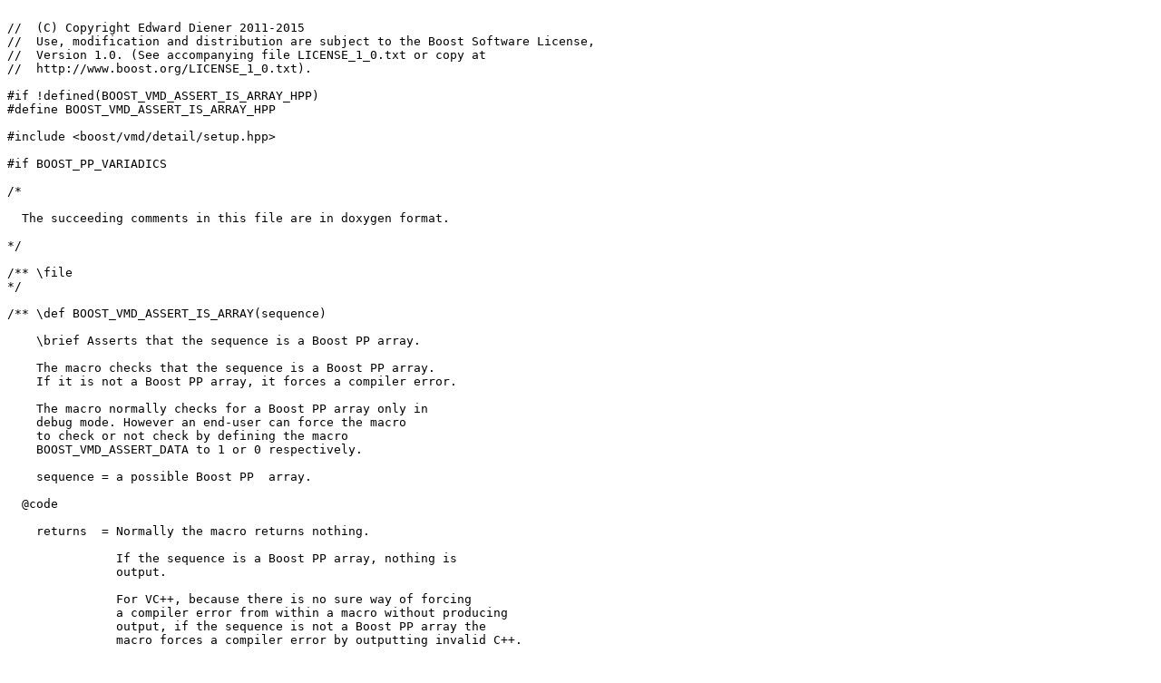

--- FILE ---
content_type: text/x-c++hdr
request_url: https://www.boost.org/doc/libs/1_83_0/boost/vmd/assert_is_array.hpp
body_size: 3314
content:

//  (C) Copyright Edward Diener 2011-2015
//  Use, modification and distribution are subject to the Boost Software License,
//  Version 1.0. (See accompanying file LICENSE_1_0.txt or copy at
//  http://www.boost.org/LICENSE_1_0.txt).

#if !defined(BOOST_VMD_ASSERT_IS_ARRAY_HPP)
#define BOOST_VMD_ASSERT_IS_ARRAY_HPP

#include <boost/vmd/detail/setup.hpp>

#if BOOST_PP_VARIADICS

/*

  The succeeding comments in this file are in doxygen format.

*/

/** \file
*/

/** \def BOOST_VMD_ASSERT_IS_ARRAY(sequence)

    \brief Asserts that the sequence is a Boost PP array.

    The macro checks that the sequence is a Boost PP array.
    If it is not a Boost PP array, it forces a compiler error.
    
    The macro normally checks for a Boost PP array only in 
    debug mode. However an end-user can force the macro 
    to check or not check by defining the macro 
    BOOST_VMD_ASSERT_DATA to 1 or 0 respectively.
  
    sequence = a possible Boost PP  array.

  @code
  
    returns  = Normally the macro returns nothing. 
    
               If the sequence is a Boost PP array, nothing is 
               output.
              
               For VC++, because there is no sure way of forcing  
               a compiler error from within a macro without producing
               output, if the sequence is not a Boost PP array the 
               macro forces a compiler error by outputting invalid C++.
              
               For all other compilers a compiler error is forced 
               without producing output if the sequence is not a 
               Boost PP array.
    
  @endcode
  
*/

/** \def BOOST_VMD_ASSERT_IS_ARRAY_D(d,sequence)

    \brief Asserts that the sequence is a Boost PP array. Re-entrant version.

    The macro checks that the sequence is a Boost PP array.
    If it is not a Boost PP array, it forces a compiler error.
    
    The macro normally checks for a Boost PP array only in 
    debug mode. However an end-user can force the macro 
    to check or not check by defining the macro 
    BOOST_VMD_ASSERT_DATA to 1 or 0 respectively.
  
    d        = The next available BOOST_PP_WHILE iteration. <br/>
    sequence = a possible Boost PP sequence.

  @code
  
    returns  = Normally the macro returns nothing. 
    
               If the sequence is a Boost PP array, nothing is 
               output.
              
               For VC++, because there is no sure way of forcing  
               a compiler error from within a macro without producing
               output, if the sequence is not a Boost PP array the 
               macro forces a compiler error by outputting invalid C++.
              
               For all other compilers a compiler error is forced 
               without producing output if the sequence is not a 
               Boost PP array.
    
  @endcode
  
*/

#if !BOOST_VMD_ASSERT_DATA

#define BOOST_VMD_ASSERT_IS_ARRAY(sequence)
#define BOOST_VMD_ASSERT_IS_ARRAY_D(d,sequence)

#else

#include <boost/vmd/is_array.hpp>
#include <boost/vmd/assert.hpp>

#define BOOST_VMD_ASSERT_IS_ARRAY(sequence) \
    BOOST_VMD_ASSERT \
          ( \
          BOOST_VMD_IS_ARRAY(sequence), \
          BOOST_VMD_IS_ARRAY_ASSERT_ERROR \
          ) \
/**/

#define BOOST_VMD_ASSERT_IS_ARRAY_D(d,sequence) \
    BOOST_VMD_ASSERT \
          ( \
          BOOST_VMD_IS_ARRAY_D(d,sequence), \
          BOOST_VMD_IS_ARRAY_ASSERT_ERROR \
          ) \
/**/

#endif /* !BOOST_VMD_ASSERT_DATA */

#endif /* BOOST_PP_VARIADICS */
#endif /* BOOST_VMD_ASSERT_IS_ARRAY_HPP */
